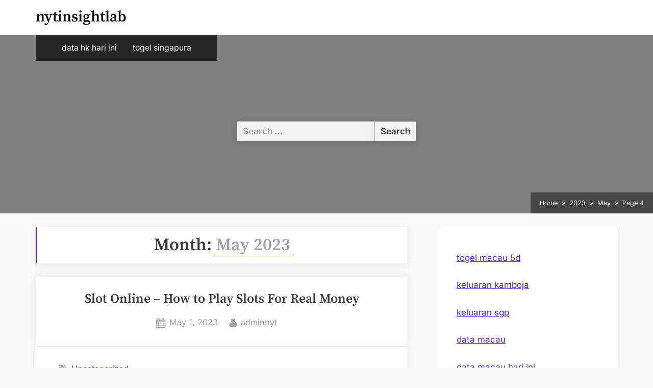

--- FILE ---
content_type: text/html; charset=UTF-8
request_url: https://nytinsightlab.com/index.php/2023/05/page/4/
body_size: 9507
content:
<!DOCTYPE html>
<html lang="en-US">
<head>
	<meta charset="UTF-8">
	<meta name="viewport" content="width=device-width, initial-scale=1.0">
	<link rel="profile" href="https://gmpg.org/xfn/11">
	<meta name='robots' content='noindex, follow' />

	<!-- This site is optimized with the Yoast SEO plugin v26.8 - https://yoast.com/product/yoast-seo-wordpress/ -->
	<title>May 2023 - Page 4 of 4 - nytinsightlab</title>
	<meta property="og:locale" content="en_US" />
	<meta property="og:type" content="website" />
	<meta property="og:title" content="May 2023 - Page 4 of 4 - nytinsightlab" />
	<meta property="og:url" content="https://nytinsightlab.com/index.php/2023/05/" />
	<meta property="og:site_name" content="nytinsightlab" />
	<meta name="twitter:card" content="summary_large_image" />
	<script type="application/ld+json" class="yoast-schema-graph">{"@context":"https://schema.org","@graph":[{"@type":"CollectionPage","@id":"https://nytinsightlab.com/index.php/2023/05/","url":"https://nytinsightlab.com/index.php/2023/05/page/4/","name":"May 2023 - Page 4 of 4 - nytinsightlab","isPartOf":{"@id":"https://nytinsightlab.com/#website"},"breadcrumb":{"@id":"https://nytinsightlab.com/index.php/2023/05/page/4/#breadcrumb"},"inLanguage":"en-US"},{"@type":"BreadcrumbList","@id":"https://nytinsightlab.com/index.php/2023/05/page/4/#breadcrumb","itemListElement":[{"@type":"ListItem","position":1,"name":"Home","item":"https://nytinsightlab.com/"},{"@type":"ListItem","position":2,"name":"Archives for May 2023"}]},{"@type":"WebSite","@id":"https://nytinsightlab.com/#website","url":"https://nytinsightlab.com/","name":"nytinsightlab","description":"","potentialAction":[{"@type":"SearchAction","target":{"@type":"EntryPoint","urlTemplate":"https://nytinsightlab.com/?s={search_term_string}"},"query-input":{"@type":"PropertyValueSpecification","valueRequired":true,"valueName":"search_term_string"}}],"inLanguage":"en-US"}]}</script>
	<!-- / Yoast SEO plugin. -->


<link rel="alternate" type="application/rss+xml" title="nytinsightlab &raquo; Feed" href="https://nytinsightlab.com/index.php/feed/" />
<style id='wp-img-auto-sizes-contain-inline-css'>
img:is([sizes=auto i],[sizes^="auto," i]){contain-intrinsic-size:3000px 1500px}
/*# sourceURL=wp-img-auto-sizes-contain-inline-css */
</style>

<style id='wp-emoji-styles-inline-css'>

	img.wp-smiley, img.emoji {
		display: inline !important;
		border: none !important;
		box-shadow: none !important;
		height: 1em !important;
		width: 1em !important;
		margin: 0 0.07em !important;
		vertical-align: -0.1em !important;
		background: none !important;
		padding: 0 !important;
	}
/*# sourceURL=wp-emoji-styles-inline-css */
</style>
<link rel='stylesheet' id='wp-block-library-css' href='https://nytinsightlab.com/wp-includes/css/dist/block-library/style.min.css?ver=6.9' media='all' />
<style id='global-styles-inline-css'>
:root{--wp--preset--aspect-ratio--square: 1;--wp--preset--aspect-ratio--4-3: 4/3;--wp--preset--aspect-ratio--3-4: 3/4;--wp--preset--aspect-ratio--3-2: 3/2;--wp--preset--aspect-ratio--2-3: 2/3;--wp--preset--aspect-ratio--16-9: 16/9;--wp--preset--aspect-ratio--9-16: 9/16;--wp--preset--color--black: #000000;--wp--preset--color--cyan-bluish-gray: #abb8c3;--wp--preset--color--white: #ffffff;--wp--preset--color--pale-pink: #f78da7;--wp--preset--color--vivid-red: #cf2e2e;--wp--preset--color--luminous-vivid-orange: #ff6900;--wp--preset--color--luminous-vivid-amber: #fcb900;--wp--preset--color--light-green-cyan: #7bdcb5;--wp--preset--color--vivid-green-cyan: #00d084;--wp--preset--color--pale-cyan-blue: #8ed1fc;--wp--preset--color--vivid-cyan-blue: #0693e3;--wp--preset--color--vivid-purple: #9b51e0;--wp--preset--gradient--vivid-cyan-blue-to-vivid-purple: linear-gradient(135deg,rgb(6,147,227) 0%,rgb(155,81,224) 100%);--wp--preset--gradient--light-green-cyan-to-vivid-green-cyan: linear-gradient(135deg,rgb(122,220,180) 0%,rgb(0,208,130) 100%);--wp--preset--gradient--luminous-vivid-amber-to-luminous-vivid-orange: linear-gradient(135deg,rgb(252,185,0) 0%,rgb(255,105,0) 100%);--wp--preset--gradient--luminous-vivid-orange-to-vivid-red: linear-gradient(135deg,rgb(255,105,0) 0%,rgb(207,46,46) 100%);--wp--preset--gradient--very-light-gray-to-cyan-bluish-gray: linear-gradient(135deg,rgb(238,238,238) 0%,rgb(169,184,195) 100%);--wp--preset--gradient--cool-to-warm-spectrum: linear-gradient(135deg,rgb(74,234,220) 0%,rgb(151,120,209) 20%,rgb(207,42,186) 40%,rgb(238,44,130) 60%,rgb(251,105,98) 80%,rgb(254,248,76) 100%);--wp--preset--gradient--blush-light-purple: linear-gradient(135deg,rgb(255,206,236) 0%,rgb(152,150,240) 100%);--wp--preset--gradient--blush-bordeaux: linear-gradient(135deg,rgb(254,205,165) 0%,rgb(254,45,45) 50%,rgb(107,0,62) 100%);--wp--preset--gradient--luminous-dusk: linear-gradient(135deg,rgb(255,203,112) 0%,rgb(199,81,192) 50%,rgb(65,88,208) 100%);--wp--preset--gradient--pale-ocean: linear-gradient(135deg,rgb(255,245,203) 0%,rgb(182,227,212) 50%,rgb(51,167,181) 100%);--wp--preset--gradient--electric-grass: linear-gradient(135deg,rgb(202,248,128) 0%,rgb(113,206,126) 100%);--wp--preset--gradient--midnight: linear-gradient(135deg,rgb(2,3,129) 0%,rgb(40,116,252) 100%);--wp--preset--font-size--small: 13px;--wp--preset--font-size--medium: 20px;--wp--preset--font-size--large: 36px;--wp--preset--font-size--x-large: 42px;--wp--preset--spacing--20: 0.44rem;--wp--preset--spacing--30: 0.67rem;--wp--preset--spacing--40: 1rem;--wp--preset--spacing--50: 1.5rem;--wp--preset--spacing--60: 2.25rem;--wp--preset--spacing--70: 3.38rem;--wp--preset--spacing--80: 5.06rem;--wp--preset--shadow--natural: 6px 6px 9px rgba(0, 0, 0, 0.2);--wp--preset--shadow--deep: 12px 12px 50px rgba(0, 0, 0, 0.4);--wp--preset--shadow--sharp: 6px 6px 0px rgba(0, 0, 0, 0.2);--wp--preset--shadow--outlined: 6px 6px 0px -3px rgb(255, 255, 255), 6px 6px rgb(0, 0, 0);--wp--preset--shadow--crisp: 6px 6px 0px rgb(0, 0, 0);}:where(.is-layout-flex){gap: 0.5em;}:where(.is-layout-grid){gap: 0.5em;}body .is-layout-flex{display: flex;}.is-layout-flex{flex-wrap: wrap;align-items: center;}.is-layout-flex > :is(*, div){margin: 0;}body .is-layout-grid{display: grid;}.is-layout-grid > :is(*, div){margin: 0;}:where(.wp-block-columns.is-layout-flex){gap: 2em;}:where(.wp-block-columns.is-layout-grid){gap: 2em;}:where(.wp-block-post-template.is-layout-flex){gap: 1.25em;}:where(.wp-block-post-template.is-layout-grid){gap: 1.25em;}.has-black-color{color: var(--wp--preset--color--black) !important;}.has-cyan-bluish-gray-color{color: var(--wp--preset--color--cyan-bluish-gray) !important;}.has-white-color{color: var(--wp--preset--color--white) !important;}.has-pale-pink-color{color: var(--wp--preset--color--pale-pink) !important;}.has-vivid-red-color{color: var(--wp--preset--color--vivid-red) !important;}.has-luminous-vivid-orange-color{color: var(--wp--preset--color--luminous-vivid-orange) !important;}.has-luminous-vivid-amber-color{color: var(--wp--preset--color--luminous-vivid-amber) !important;}.has-light-green-cyan-color{color: var(--wp--preset--color--light-green-cyan) !important;}.has-vivid-green-cyan-color{color: var(--wp--preset--color--vivid-green-cyan) !important;}.has-pale-cyan-blue-color{color: var(--wp--preset--color--pale-cyan-blue) !important;}.has-vivid-cyan-blue-color{color: var(--wp--preset--color--vivid-cyan-blue) !important;}.has-vivid-purple-color{color: var(--wp--preset--color--vivid-purple) !important;}.has-black-background-color{background-color: var(--wp--preset--color--black) !important;}.has-cyan-bluish-gray-background-color{background-color: var(--wp--preset--color--cyan-bluish-gray) !important;}.has-white-background-color{background-color: var(--wp--preset--color--white) !important;}.has-pale-pink-background-color{background-color: var(--wp--preset--color--pale-pink) !important;}.has-vivid-red-background-color{background-color: var(--wp--preset--color--vivid-red) !important;}.has-luminous-vivid-orange-background-color{background-color: var(--wp--preset--color--luminous-vivid-orange) !important;}.has-luminous-vivid-amber-background-color{background-color: var(--wp--preset--color--luminous-vivid-amber) !important;}.has-light-green-cyan-background-color{background-color: var(--wp--preset--color--light-green-cyan) !important;}.has-vivid-green-cyan-background-color{background-color: var(--wp--preset--color--vivid-green-cyan) !important;}.has-pale-cyan-blue-background-color{background-color: var(--wp--preset--color--pale-cyan-blue) !important;}.has-vivid-cyan-blue-background-color{background-color: var(--wp--preset--color--vivid-cyan-blue) !important;}.has-vivid-purple-background-color{background-color: var(--wp--preset--color--vivid-purple) !important;}.has-black-border-color{border-color: var(--wp--preset--color--black) !important;}.has-cyan-bluish-gray-border-color{border-color: var(--wp--preset--color--cyan-bluish-gray) !important;}.has-white-border-color{border-color: var(--wp--preset--color--white) !important;}.has-pale-pink-border-color{border-color: var(--wp--preset--color--pale-pink) !important;}.has-vivid-red-border-color{border-color: var(--wp--preset--color--vivid-red) !important;}.has-luminous-vivid-orange-border-color{border-color: var(--wp--preset--color--luminous-vivid-orange) !important;}.has-luminous-vivid-amber-border-color{border-color: var(--wp--preset--color--luminous-vivid-amber) !important;}.has-light-green-cyan-border-color{border-color: var(--wp--preset--color--light-green-cyan) !important;}.has-vivid-green-cyan-border-color{border-color: var(--wp--preset--color--vivid-green-cyan) !important;}.has-pale-cyan-blue-border-color{border-color: var(--wp--preset--color--pale-cyan-blue) !important;}.has-vivid-cyan-blue-border-color{border-color: var(--wp--preset--color--vivid-cyan-blue) !important;}.has-vivid-purple-border-color{border-color: var(--wp--preset--color--vivid-purple) !important;}.has-vivid-cyan-blue-to-vivid-purple-gradient-background{background: var(--wp--preset--gradient--vivid-cyan-blue-to-vivid-purple) !important;}.has-light-green-cyan-to-vivid-green-cyan-gradient-background{background: var(--wp--preset--gradient--light-green-cyan-to-vivid-green-cyan) !important;}.has-luminous-vivid-amber-to-luminous-vivid-orange-gradient-background{background: var(--wp--preset--gradient--luminous-vivid-amber-to-luminous-vivid-orange) !important;}.has-luminous-vivid-orange-to-vivid-red-gradient-background{background: var(--wp--preset--gradient--luminous-vivid-orange-to-vivid-red) !important;}.has-very-light-gray-to-cyan-bluish-gray-gradient-background{background: var(--wp--preset--gradient--very-light-gray-to-cyan-bluish-gray) !important;}.has-cool-to-warm-spectrum-gradient-background{background: var(--wp--preset--gradient--cool-to-warm-spectrum) !important;}.has-blush-light-purple-gradient-background{background: var(--wp--preset--gradient--blush-light-purple) !important;}.has-blush-bordeaux-gradient-background{background: var(--wp--preset--gradient--blush-bordeaux) !important;}.has-luminous-dusk-gradient-background{background: var(--wp--preset--gradient--luminous-dusk) !important;}.has-pale-ocean-gradient-background{background: var(--wp--preset--gradient--pale-ocean) !important;}.has-electric-grass-gradient-background{background: var(--wp--preset--gradient--electric-grass) !important;}.has-midnight-gradient-background{background: var(--wp--preset--gradient--midnight) !important;}.has-small-font-size{font-size: var(--wp--preset--font-size--small) !important;}.has-medium-font-size{font-size: var(--wp--preset--font-size--medium) !important;}.has-large-font-size{font-size: var(--wp--preset--font-size--large) !important;}.has-x-large-font-size{font-size: var(--wp--preset--font-size--x-large) !important;}
/*# sourceURL=global-styles-inline-css */
</style>

<style id='classic-theme-styles-inline-css'>
/*! This file is auto-generated */
.wp-block-button__link{color:#fff;background-color:#32373c;border-radius:9999px;box-shadow:none;text-decoration:none;padding:calc(.667em + 2px) calc(1.333em + 2px);font-size:1.125em}.wp-block-file__button{background:#32373c;color:#fff;text-decoration:none}
/*# sourceURL=/wp-includes/css/classic-themes.min.css */
</style>
<link rel='stylesheet' id='oceanly-fonts-css' href='https://nytinsightlab.com/wp-content/fonts/7767ad0e565096187b1993c60267c9c3.css' media='all' />
<link rel='stylesheet' id='oceanly-style-css' href='https://nytinsightlab.com/wp-content/themes/oceanly/style.min.css?ver=1.8.3' media='all' />
<style id='oceanly-style-inline-css'>
.site-hero-header{background-color:#808080;}
/*# sourceURL=oceanly-style-inline-css */
</style>
<link rel='stylesheet' id='oceanly-news-style-css' href='https://nytinsightlab.com/wp-content/themes/oceanly-news/style.min.css?ver=1.3.1' media='all' />
<link rel="https://api.w.org/" href="https://nytinsightlab.com/index.php/wp-json/" /><link rel="EditURI" type="application/rsd+xml" title="RSD" href="https://nytinsightlab.com/xmlrpc.php?rsd" />
<meta name="generator" content="WordPress 6.9" />
</head>
<body data-rsssl=1 class="archive date paged wp-embed-responsive paged-4 date-paged-4 wp-theme-oceanly wp-child-theme-oceanly-news hfeed post-thumbnail-hover-effect">

<div id="page" class="site">
	<a class="skip-link screen-reader-text" href="#content">Skip to content</a>

	<header id="masthead" class="site-header">
		
<div class="site-header-branding">
	<div class="site-branding-wrap c-wrap">

		<div class="site-branding site-branding--sm-center site-branding--md-left site-branding--sm-logo-top site-branding--md-logo-left site-branding--sm-logo-size-xs site-branding--md-logo-size-xs site-branding--lg-logo-size-md">
						<div class="site-title-desc-wrap">
										<p class="site-title site-title--sm-size-md site-title--md-size-lg"><a href="https://nytinsightlab.com/" rel="home">nytinsightlab</a></p>
											<p class="site-description site-desc--sm-size-md site-desc--md-size-md"></p>
								</div><!-- .site-title-desc-wrap -->
						</div><!-- .site-branding -->

	</div><!-- .site-branding-wrap -->
</div><!-- .site-header-branding -->
<div class="site-hero-header site-hero-header--sm-h-200 site-hero-header--md-h-250 site-hero-header--lg-h-300 site-hero-header--xl-h-350 site-hero-header--breadcrumbs-right">
	
<div class="site-navigation-wrap c-wrap">

	<nav id="site-navigation" class="main-navigation main-navigation--sm-center main-navigation--md-left submenu--md-open-right submenu--lg-open-right" aria-label="Primary Menu">
		<button class="menu-toggle" aria-controls="primary-menu" aria-expanded="false" aria-label="Toggle Primary Menu">
			<svg class="svg-icon" width="24" height="24" aria-hidden="true" role="img" focusable="false" viewBox="0.0 0 1536.0 2048" xmlns="http://www.w3.org/2000/svg"><path d="M1536,1472v128c0,17.333-6.333,32.333-19,45s-27.667,19-45,19H64c-17.333,0-32.333-6.333-45-19s-19-27.667-19-45v-128  c0-17.333,6.333-32.333,19-45s27.667-19,45-19h1408c17.333,0,32.333,6.333,45,19S1536,1454.667,1536,1472z M1536,960v128  c0,17.333-6.333,32.333-19,45s-27.667,19-45,19H64c-17.333,0-32.333-6.333-45-19s-19-27.667-19-45V960c0-17.333,6.333-32.333,19-45  s27.667-19,45-19h1408c17.333,0,32.333,6.333,45,19S1536,942.667,1536,960z M1536,448v128c0,17.333-6.333,32.333-19,45  s-27.667,19-45,19H64c-17.333,0-32.333-6.333-45-19S0,593.333,0,576V448c0-17.333,6.333-32.333,19-45s27.667-19,45-19h1408  c17.333,0,32.333,6.333,45,19S1536,430.667,1536,448z"></path></svg><svg class="svg-icon" width="24" height="24" aria-hidden="true" role="img" focusable="false" viewBox="110.0 0 1188.0 2048" xmlns="http://www.w3.org/2000/svg"><path d="M1298,1450c0,26.667-9.333,49.333-28,68l-136,136c-18.667,18.667-41.333,28-68,28s-49.333-9.333-68-28l-294-294l-294,294  c-18.667,18.667-41.333,28-68,28s-49.333-9.333-68-28l-136-136c-18.667-18.667-28-41.333-28-68s9.333-49.333,28-68l294-294L138,794  c-18.667-18.667-28-41.333-28-68s9.333-49.333,28-68l136-136c18.667-18.667,41.333-28,68-28s49.333,9.333,68,28l294,294l294-294  c18.667-18.667,41.333-28,68-28s49.333,9.333,68,28l136,136c18.667,18.667,28,41.333,28,68s-9.333,49.333-28,68l-294,294l294,294  C1288.667,1400.667,1298,1423.333,1298,1450z"></path></svg>		</button>
		<div class="menu-ads-container"><ul id="primary-menu" class="menu"><li id="menu-item-1984" class="menu-item menu-item-type-custom menu-item-object-custom menu-item-1984"><a href="https://www.nsbeuw.com/">data hk hari ini</a></li>
<li id="menu-item-1985" class="menu-item menu-item-type-custom menu-item-object-custom menu-item-1985"><a href="https://www.olivesontap.com/">togel singapura</a></li>
</ul></div>	</nav><!-- #site-navigation -->

</div><!-- .site-navigation-wrap -->

<div class="header-search-form-wrap c-wrap">

	<div class="header-search-form">
		<form role="search" method="get" class="search-form" action="https://nytinsightlab.com/">
				<label>
					<span class="screen-reader-text">Search for:</span>
					<input type="search" class="search-field" placeholder="Search &hellip;" value="" name="s" />
				</label>
				<input type="submit" class="search-submit" value="Search" />
			</form>	</div><!-- .header-search-form -->

</div><!-- .header-search-form-wrap -->
<nav class="breadcrumb-trail breadcrumbs" aria-label="Breadcrumbs" itemprop="breadcrumb"><ul class="trail-items" itemscope itemtype="http://schema.org/BreadcrumbList"><meta name="numberOfItems" content="4" /><meta name="itemListOrder" content="Ascending" /><li itemprop="itemListElement" itemscope itemtype="http://schema.org/ListItem" class="trail-item"><a href="https://nytinsightlab.com/" rel="home" itemprop="item"><span itemprop="name">Home</span></a><meta itemprop="position" content="1" /></li><li itemprop="itemListElement" itemscope itemtype="http://schema.org/ListItem" class="trail-item"><a href="https://nytinsightlab.com/index.php/2023/" itemprop="item"><span itemprop="name">2023</span></a><meta itemprop="position" content="2" /></li><li itemprop="itemListElement" itemscope itemtype="http://schema.org/ListItem" class="trail-item"><a href="https://nytinsightlab.com/index.php/2023/05/" itemprop="item"><span itemprop="name">May</span></a><meta itemprop="position" content="3" /></li><li class="trail-item trail-end"><span>Page 4</span></li></ul></nav></div><!-- .site-hero-header -->
	</header><!-- #masthead -->

	<div id="content" class="site-content">

	<div class="content-sidebar-wrap c-wrap">
		<main id="primary" class="site-main">

					<header class="page-header">
				<h1 class="page-title archive-title">Month: <span>May 2023</span></h1>			</header><!-- .page-header -->
			
<article id="post-361" class="archive-content-wrap post-361 post type-post status-publish format-standard hentry category-uncategorized">
	<div class="header-thumbnail-wrap">
		
<header class="entry-header">
	<h2 class="entry-title"><a href="https://nytinsightlab.com/index.php/2023/05/01/slot-online-how-to-play-slots-for-real-money/" rel="bookmark">Slot Online &#8211; How to Play Slots For Real Money</a></h2>		<div class="entry-meta">
					<span class="posted-on">
			<svg class="svg-icon" width="24" height="24" aria-hidden="true" role="img" focusable="false" viewBox="0 0 1792 1792" xmlns="http://www.w3.org/2000/svg"><path d="M192 1664h288v-288h-288v288zm352 0h320v-288h-320v288zm-352-352h288v-320h-288v320zm352 0h320v-320h-320v320zm-352-384h288v-288h-288v288zm736 736h320v-288h-320v288zm-384-736h320v-288h-320v288zm768 736h288v-288h-288v288zm-384-352h320v-320h-320v320zm-352-864v-288q0-13-9.5-22.5t-22.5-9.5h-64q-13 0-22.5 9.5t-9.5 22.5v288q0 13 9.5 22.5t22.5 9.5h64q13 0 22.5-9.5t9.5-22.5zm736 864h288v-320h-288v320zm-384-384h320v-288h-320v288zm384 0h288v-288h-288v288zm32-480v-288q0-13-9.5-22.5t-22.5-9.5h-64q-13 0-22.5 9.5t-9.5 22.5v288q0 13 9.5 22.5t22.5 9.5h64q13 0 22.5-9.5t9.5-22.5zm384-64v1280q0 52-38 90t-90 38h-1408q-52 0-90-38t-38-90v-1280q0-52 38-90t90-38h128v-96q0-66 47-113t113-47h64q66 0 113 47t47 113v96h384v-96q0-66 47-113t113-47h64q66 0 113 47t47 113v96h128q52 0 90 38t38 90z"></path></svg>			<a href="https://nytinsightlab.com/index.php/2023/05/01/slot-online-how-to-play-slots-for-real-money/" rel="bookmark">
				<span class="screen-reader-text">Posted on </span><time class="entry-date published" datetime="2023-05-01T09:24:08+00:00">May 1, 2023</time><time class="updated" datetime="2023-05-01T09:24:09+00:00">May 1, 2023</time>			</a>
		</span>
				<span class="posted-by byline">
			<svg class="svg-icon" width="24" height="24" aria-hidden="true" role="img" focusable="false" viewBox="0.0 0 1408.0 2048" xmlns="http://www.w3.org/2000/svg"><path d="M1408,1533c0,80-24.333,143.167-73,189.5s-113.333,69.5-194,69.5H267c-80.667,0-145.333-23.167-194-69.5S0,1613,0,1533  c0-35.333,1.167-69.833,3.5-103.5s7-70,14-109S33.333,1245.333,44,1212s25-65.833,43-97.5s38.667-58.667,62-81  c23.333-22.333,51.833-40.167,85.5-53.5s70.833-20,111.5-20c6,0,20,7.167,42,21.5s46.833,30.333,74.5,48  c27.667,17.667,63.667,33.667,108,48S659.333,1099,704,1099s89.167-7.167,133.5-21.5s80.333-30.333,108-48  c27.667-17.667,52.5-33.667,74.5-48s36-21.5,42-21.5c40.667,0,77.833,6.667,111.5,20s62.167,31.167,85.5,53.5  c23.333,22.333,44,49.333,62,81s32.333,64.167,43,97.5s19.5,69.5,26.5,108.5s11.667,75.333,14,109S1408,1497.667,1408,1533z   M1088,640c0,106-37.5,196.5-112.5,271.5S810,1024,704,1024s-196.5-37.5-271.5-112.5S320,746,320,640s37.5-196.5,112.5-271.5  S598,256,704,256s196.5,37.5,271.5,112.5S1088,534,1088,640z"></path></svg>			<a href="https://nytinsightlab.com/index.php/author/adminnyt/">
				<span class="screen-reader-text">By </span>adminnyt			</a>
		</span>
				</div><!-- .entry-meta -->
		</header><!-- .entry-header -->
	</div>

	<div class="content-wrap">
					<span class="cat-links">
				<svg class="svg-icon" width="24" height="24" aria-hidden="true" role="img" focusable="false" viewBox="0 0 1792 1792" xmlns="http://www.w3.org/2000/svg"><path d="M384 448q0-53-37.5-90.5t-90.5-37.5-90.5 37.5-37.5 90.5 37.5 90.5 90.5 37.5 90.5-37.5 37.5-90.5zm1067 576q0 53-37 90l-491 492q-39 37-91 37-53 0-90-37l-715-716q-38-37-64.5-101t-26.5-117v-416q0-52 38-90t90-38h416q53 0 117 26.5t102 64.5l715 714q37 39 37 91zm384 0q0 53-37 90l-491 492q-39 37-91 37-36 0-59-14t-53-45l470-470q37-37 37-90 0-52-37-91l-715-714q-38-38-102-64.5t-117-26.5h224q53 0 117 26.5t102 64.5l715 714q37 39 37 91z"></path></svg><a href="https://nytinsightlab.com/index.php/category/uncategorized/" rel="category tag">Uncategorized</a>			</span>
			
	<div class="entry-summary">
		<p>Slot Online is a popular casino game that lets you play slots for real money from your computer or mobile phone. These games are fun, easy to play and offer big payouts. However, it is important to know the rules of the game before you start playing. Whether you&#8217;re looking for a classic, branded or &#8230; <a href="https://nytinsightlab.com/index.php/2023/05/01/slot-online-how-to-play-slots-for-real-money/" class="more-link">Read More<span class="screen-reader-text"> &#8220;Slot Online &#8211; How to Play Slots For Real Money&#8221;</span> &raquo;</a></p>
	</div><!-- .entry-summary -->
	</div><!-- .content-wrap -->
</article><!-- #post-361 -->

<article id="post-359" class="archive-content-wrap post-359 post type-post status-publish format-standard hentry category-uncategorized">
	<div class="header-thumbnail-wrap">
		
<header class="entry-header">
	<h2 class="entry-title"><a href="https://nytinsightlab.com/index.php/2023/05/01/what-is-a-casino-14/" rel="bookmark">What is a Casino?</a></h2>		<div class="entry-meta">
					<span class="posted-on">
			<svg class="svg-icon" width="24" height="24" aria-hidden="true" role="img" focusable="false" viewBox="0 0 1792 1792" xmlns="http://www.w3.org/2000/svg"><path d="M192 1664h288v-288h-288v288zm352 0h320v-288h-320v288zm-352-352h288v-320h-288v320zm352 0h320v-320h-320v320zm-352-384h288v-288h-288v288zm736 736h320v-288h-320v288zm-384-736h320v-288h-320v288zm768 736h288v-288h-288v288zm-384-352h320v-320h-320v320zm-352-864v-288q0-13-9.5-22.5t-22.5-9.5h-64q-13 0-22.5 9.5t-9.5 22.5v288q0 13 9.5 22.5t22.5 9.5h64q13 0 22.5-9.5t9.5-22.5zm736 864h288v-320h-288v320zm-384-384h320v-288h-320v288zm384 0h288v-288h-288v288zm32-480v-288q0-13-9.5-22.5t-22.5-9.5h-64q-13 0-22.5 9.5t-9.5 22.5v288q0 13 9.5 22.5t22.5 9.5h64q13 0 22.5-9.5t9.5-22.5zm384-64v1280q0 52-38 90t-90 38h-1408q-52 0-90-38t-38-90v-1280q0-52 38-90t90-38h128v-96q0-66 47-113t113-47h64q66 0 113 47t47 113v96h384v-96q0-66 47-113t113-47h64q66 0 113 47t47 113v96h128q52 0 90 38t38 90z"></path></svg>			<a href="https://nytinsightlab.com/index.php/2023/05/01/what-is-a-casino-14/" rel="bookmark">
				<span class="screen-reader-text">Posted on </span><time class="entry-date published" datetime="2023-05-01T03:27:18+00:00">May 1, 2023</time><time class="updated" datetime="2023-05-01T03:27:19+00:00">May 1, 2023</time>			</a>
		</span>
				<span class="posted-by byline">
			<svg class="svg-icon" width="24" height="24" aria-hidden="true" role="img" focusable="false" viewBox="0.0 0 1408.0 2048" xmlns="http://www.w3.org/2000/svg"><path d="M1408,1533c0,80-24.333,143.167-73,189.5s-113.333,69.5-194,69.5H267c-80.667,0-145.333-23.167-194-69.5S0,1613,0,1533  c0-35.333,1.167-69.833,3.5-103.5s7-70,14-109S33.333,1245.333,44,1212s25-65.833,43-97.5s38.667-58.667,62-81  c23.333-22.333,51.833-40.167,85.5-53.5s70.833-20,111.5-20c6,0,20,7.167,42,21.5s46.833,30.333,74.5,48  c27.667,17.667,63.667,33.667,108,48S659.333,1099,704,1099s89.167-7.167,133.5-21.5s80.333-30.333,108-48  c27.667-17.667,52.5-33.667,74.5-48s36-21.5,42-21.5c40.667,0,77.833,6.667,111.5,20s62.167,31.167,85.5,53.5  c23.333,22.333,44,49.333,62,81s32.333,64.167,43,97.5s19.5,69.5,26.5,108.5s11.667,75.333,14,109S1408,1497.667,1408,1533z   M1088,640c0,106-37.5,196.5-112.5,271.5S810,1024,704,1024s-196.5-37.5-271.5-112.5S320,746,320,640s37.5-196.5,112.5-271.5  S598,256,704,256s196.5,37.5,271.5,112.5S1088,534,1088,640z"></path></svg>			<a href="https://nytinsightlab.com/index.php/author/adminnyt/">
				<span class="screen-reader-text">By </span>adminnyt			</a>
		</span>
				</div><!-- .entry-meta -->
		</header><!-- .entry-header -->
	</div>

	<div class="content-wrap">
					<span class="cat-links">
				<svg class="svg-icon" width="24" height="24" aria-hidden="true" role="img" focusable="false" viewBox="0 0 1792 1792" xmlns="http://www.w3.org/2000/svg"><path d="M384 448q0-53-37.5-90.5t-90.5-37.5-90.5 37.5-37.5 90.5 37.5 90.5 90.5 37.5 90.5-37.5 37.5-90.5zm1067 576q0 53-37 90l-491 492q-39 37-91 37-53 0-90-37l-715-716q-38-37-64.5-101t-26.5-117v-416q0-52 38-90t90-38h416q53 0 117 26.5t102 64.5l715 714q37 39 37 91zm384 0q0 53-37 90l-491 492q-39 37-91 37-36 0-59-14t-53-45l470-470q37-37 37-90 0-52-37-91l-715-714q-38-38-102-64.5t-117-26.5h224q53 0 117 26.5t102 64.5l715 714q37 39 37 91z"></path></svg><a href="https://nytinsightlab.com/index.php/category/uncategorized/" rel="category tag">Uncategorized</a>			</span>
			
	<div class="entry-summary">
		<p>A Casino is a place where you can gamble on games of chance and skill. These games usually have mathematically determined odds that give the house a certain advantage over the players. Casinos are an integral part of the gaming industry which generates billions of dollars globally. They are also a vital source of income &#8230; <a href="https://nytinsightlab.com/index.php/2023/05/01/what-is-a-casino-14/" class="more-link">Read More<span class="screen-reader-text"> &#8220;What is a Casino?&#8221;</span> &raquo;</a></p>
	</div><!-- .entry-summary -->
	</div><!-- .content-wrap -->
</article><!-- #post-359 -->

	<nav class="navigation pagination" aria-label="Posts pagination">
		<h2 class="screen-reader-text">Posts pagination</h2>
		<div class="nav-links"><a class="prev page-numbers" href="https://nytinsightlab.com/index.php/2023/05/page/3/">Previous</a>
<a class="page-numbers" href="https://nytinsightlab.com/index.php/2023/05/">1</a>
<span class="page-numbers dots">&hellip;</span>
<a class="page-numbers" href="https://nytinsightlab.com/index.php/2023/05/page/3/">3</a>
<span aria-current="page" class="page-numbers current">4</span></div>
	</nav>
		</main><!-- #primary -->

		
<aside id="secondary" class="widget-area c-sidebar" aria-label="Sidebar">
	<section id="text-2" class="widget widget_text">			<div class="textwidget"><p><a href="https://lpse.hipmiacehutara.org/"><span data-sheets-root="1">togel macau 5d</span></a></p>
<p><a href="https://dahlialisboa.com/"><span data-sheets-root="1">keluaran kamboja</span></a></p>
<p><a href="https://o-kusushiclt.com/"><span data-sheets-root="1">keluaran sgp</span></a></p>
<p><a href="https://americanrestaurantseguin.com/"><span data-sheets-root="1">data macau</span></a></p>
<p><span data-sheets-root="1"><a href="https://wingskenya.com/">data macau hari ini</a></span></p>
<p><a href="https://bridgersfarmltd.com/"><span data-sheets-root="1">data macau hari ini</span></a></p>
<p><span data-sheets-root="1"><a href="https://www.bigmamaskitchenatx.com/">togel macau hari ini</a></span></p>
<p><a href="https://forum.srpskijezickiatelje.com/"><span data-sheets-root="1">toto macau</span></a></p>
<p><a href="https://bellordandbrown.com/"><span data-sheets-root="1">togel macau</span></a></p>
<p><a href="https://demarioclassiccatering.com/garner-demario-s-classic-catering-happy-hours-specials/"><span data-sheets-root="1">pengeluaran macau hari ini</span></a></p>
<p><a href="https://www.registrasi.pitpogi-ntt2024.com/"><span data-sheets-root="1">keluaran macau hari ini</span></a></p>
<p><a href="https://schoolslearningalliance.org/contact/"><span data-sheets-root="1">toto macau hari ini</span></a></p>
<p><a href="https://www.arquidiocesedesaoluis.org/"><span data-sheets-root="1">pengeluaran sdy</span></a></p>
<p><a href="https://greatlakescsmi.org/ontario/"><span data-sheets-root="1">live draw macau hari ini</span></a></p>
<p>&nbsp;</p>
</div>
		</section></aside><!-- #secondary -->

	</div><!-- .content-sidebar-wrap -->

	</div><!-- #content -->

	<footer id="colophon" class="site-footer">
		
<div class="site-footer-navigation">

	<div class="footer-navigation-wrap c-wrap">
		<nav id="footer-navigation" class="footer-navigation" aria-label="Footer Links">
		<div class="menu-ads-container"><ul id="footer-menu" class="menu"><li class="menu-item menu-item-type-custom menu-item-object-custom menu-item-1984"><a href="https://www.nsbeuw.com/">data hk hari ini</a></li>
<li class="menu-item menu-item-type-custom menu-item-object-custom menu-item-1985"><a href="https://www.olivesontap.com/">togel singapura</a></li>
</ul></div>		</nav><!-- #footer-navigation -->
	</div><!-- .footer-navigation-wrap -->

</div><!-- .site-footer-navigation -->

<div class="footer-bottom-area">

	<div class="footer-bottom-area-wrap c-wrap">
		
<nav id="social-navigation" class="social-navigation" aria-label="Social Links">
	<div class="menu-ads-container"><ul id="social-menu" class="menu"><li class="menu-item menu-item-type-custom menu-item-object-custom menu-item-1984"><a href="https://www.nsbeuw.com/"><span class="screen-reader-text">data hk hari ini</span><svg class="svg-icon" width="24" height="24" aria-hidden="true" role="img" focusable="false" viewBox="0 -100 1792 1842" xmlns="http://www.w3.org/2000/svg"><path d="M1520 1216q0-40-28-68l-208-208q-28-28-68-28-42 0-72 32 3 3 19 18.5t21.5 21.5 15 19 13 25.5 3.5 27.5q0 40-28 68t-68 28q-15 0-27.5-3.5t-25.5-13-19-15-21.5-21.5-18.5-19q-33 31-33 73 0 40 28 68l206 207q27 27 68 27 40 0 68-26l147-146q28-28 28-67zm-703-705q0-40-28-68l-206-207q-28-28-68-28-39 0-68 27l-147 146q-28 28-28 67 0 40 28 68l208 208q27 27 68 27 42 0 72-31-3-3-19-18.5t-21.5-21.5-15-19-13-25.5-3.5-27.5q0-40 28-68t68-28q15 0 27.5 3.5t25.5 13 19 15 21.5 21.5 18.5 19q33-31 33-73zm895 705q0 120-85 203l-147 146q-83 83-203 83-121 0-204-85l-206-207q-83-83-83-203 0-123 88-209l-88-88q-86 88-208 88-120 0-204-84l-208-208q-84-84-84-204t85-203l147-146q83-83 203-83 121 0 204 85l206 207q83 83 83 203 0 123-88 209l88 88q86-88 208-88 120 0 204 84l208 208q84 84 84 204z"/></svg></a></li>
<li class="menu-item menu-item-type-custom menu-item-object-custom menu-item-1985"><a href="https://www.olivesontap.com/"><span class="screen-reader-text">togel singapura</span><svg class="svg-icon" width="24" height="24" aria-hidden="true" role="img" focusable="false" viewBox="0 -100 1792 1842" xmlns="http://www.w3.org/2000/svg"><path d="M1520 1216q0-40-28-68l-208-208q-28-28-68-28-42 0-72 32 3 3 19 18.5t21.5 21.5 15 19 13 25.5 3.5 27.5q0 40-28 68t-68 28q-15 0-27.5-3.5t-25.5-13-19-15-21.5-21.5-18.5-19q-33 31-33 73 0 40 28 68l206 207q27 27 68 27 40 0 68-26l147-146q28-28 28-67zm-703-705q0-40-28-68l-206-207q-28-28-68-28-39 0-68 27l-147 146q-28 28-28 67 0 40 28 68l208 208q27 27 68 27 42 0 72-31-3-3-19-18.5t-21.5-21.5-15-19-13-25.5-3.5-27.5q0-40 28-68t68-28q15 0 27.5 3.5t25.5 13 19 15 21.5 21.5 18.5 19q33-31 33-73zm895 705q0 120-85 203l-147 146q-83 83-203 83-121 0-204-85l-206-207q-83-83-83-203 0-123 88-209l-88-88q-86 88-208 88-120 0-204-84l-208-208q-84-84-84-204t85-203l147-146q83-83 203-83 121 0 204 85l206 207q83 83 83 203 0 123-88 209l88 88q86-88 208-88 120 0 204 84l208 208q84 84 84 204z"/></svg></a></li>
</ul></div></nav>

<div class="footer-copyright">

		<p class="copyright-text">
		Copyright &copy; 2026 nytinsightlab.	</p><!-- .copyright-text -->
	
	<p class="oceanly-credit">
		Theme: Oceanly News by <a href="https://scriptstown.com/" itemprop="url">ScriptsTown</a>	</p><!-- .oceanly-credit -->

</div><!-- .footer-copyright -->
	</div><!-- .footer-bottom-area-wrap -->

</div><!-- .footer-bottom-area -->
	</footer>

		<a href="#" class="back-to-top" aria-label="Back to top"></a>
	</div><!-- #page -->

<script type="speculationrules">
{"prefetch":[{"source":"document","where":{"and":[{"href_matches":"/*"},{"not":{"href_matches":["/wp-*.php","/wp-admin/*","/wp-content/uploads/*","/wp-content/*","/wp-content/plugins/*","/wp-content/themes/oceanly-news/*","/wp-content/themes/oceanly/*","/*\\?(.+)"]}},{"not":{"selector_matches":"a[rel~=\"nofollow\"]"}},{"not":{"selector_matches":".no-prefetch, .no-prefetch a"}}]},"eagerness":"conservative"}]}
</script>
<script src="https://nytinsightlab.com/wp-content/themes/oceanly/js/script.min.js?ver=1.8.3" id="oceanly-script-js"></script>
<script src="https://nytinsightlab.com/wp-content/themes/oceanly/js/ResizeObserver.min.js?ver=1.5.1" id="resize-observer-polyfill-js"></script>
<script src="https://nytinsightlab.com/wp-content/themes/oceanly/js/sticky-sidebar.min.js?ver=1.1.1" id="sticky-sidebar-js"></script>
<script id="sticky-sidebar-js-after">
try{new StickySidebar(".site-content > .content-sidebar-wrap > .c-sidebar",{topSpacing:100,bottomSpacing:0,containerSelector:".site-content > .content-sidebar-wrap",minWidth:1023});}catch(e){}
//# sourceURL=sticky-sidebar-js-after
</script>
<script id="wp-emoji-settings" type="application/json">
{"baseUrl":"https://s.w.org/images/core/emoji/17.0.2/72x72/","ext":".png","svgUrl":"https://s.w.org/images/core/emoji/17.0.2/svg/","svgExt":".svg","source":{"concatemoji":"https://nytinsightlab.com/wp-includes/js/wp-emoji-release.min.js?ver=6.9"}}
</script>
<script type="module">
/*! This file is auto-generated */
const a=JSON.parse(document.getElementById("wp-emoji-settings").textContent),o=(window._wpemojiSettings=a,"wpEmojiSettingsSupports"),s=["flag","emoji"];function i(e){try{var t={supportTests:e,timestamp:(new Date).valueOf()};sessionStorage.setItem(o,JSON.stringify(t))}catch(e){}}function c(e,t,n){e.clearRect(0,0,e.canvas.width,e.canvas.height),e.fillText(t,0,0);t=new Uint32Array(e.getImageData(0,0,e.canvas.width,e.canvas.height).data);e.clearRect(0,0,e.canvas.width,e.canvas.height),e.fillText(n,0,0);const a=new Uint32Array(e.getImageData(0,0,e.canvas.width,e.canvas.height).data);return t.every((e,t)=>e===a[t])}function p(e,t){e.clearRect(0,0,e.canvas.width,e.canvas.height),e.fillText(t,0,0);var n=e.getImageData(16,16,1,1);for(let e=0;e<n.data.length;e++)if(0!==n.data[e])return!1;return!0}function u(e,t,n,a){switch(t){case"flag":return n(e,"\ud83c\udff3\ufe0f\u200d\u26a7\ufe0f","\ud83c\udff3\ufe0f\u200b\u26a7\ufe0f")?!1:!n(e,"\ud83c\udde8\ud83c\uddf6","\ud83c\udde8\u200b\ud83c\uddf6")&&!n(e,"\ud83c\udff4\udb40\udc67\udb40\udc62\udb40\udc65\udb40\udc6e\udb40\udc67\udb40\udc7f","\ud83c\udff4\u200b\udb40\udc67\u200b\udb40\udc62\u200b\udb40\udc65\u200b\udb40\udc6e\u200b\udb40\udc67\u200b\udb40\udc7f");case"emoji":return!a(e,"\ud83e\u1fac8")}return!1}function f(e,t,n,a){let r;const o=(r="undefined"!=typeof WorkerGlobalScope&&self instanceof WorkerGlobalScope?new OffscreenCanvas(300,150):document.createElement("canvas")).getContext("2d",{willReadFrequently:!0}),s=(o.textBaseline="top",o.font="600 32px Arial",{});return e.forEach(e=>{s[e]=t(o,e,n,a)}),s}function r(e){var t=document.createElement("script");t.src=e,t.defer=!0,document.head.appendChild(t)}a.supports={everything:!0,everythingExceptFlag:!0},new Promise(t=>{let n=function(){try{var e=JSON.parse(sessionStorage.getItem(o));if("object"==typeof e&&"number"==typeof e.timestamp&&(new Date).valueOf()<e.timestamp+604800&&"object"==typeof e.supportTests)return e.supportTests}catch(e){}return null}();if(!n){if("undefined"!=typeof Worker&&"undefined"!=typeof OffscreenCanvas&&"undefined"!=typeof URL&&URL.createObjectURL&&"undefined"!=typeof Blob)try{var e="postMessage("+f.toString()+"("+[JSON.stringify(s),u.toString(),c.toString(),p.toString()].join(",")+"));",a=new Blob([e],{type:"text/javascript"});const r=new Worker(URL.createObjectURL(a),{name:"wpTestEmojiSupports"});return void(r.onmessage=e=>{i(n=e.data),r.terminate(),t(n)})}catch(e){}i(n=f(s,u,c,p))}t(n)}).then(e=>{for(const n in e)a.supports[n]=e[n],a.supports.everything=a.supports.everything&&a.supports[n],"flag"!==n&&(a.supports.everythingExceptFlag=a.supports.everythingExceptFlag&&a.supports[n]);var t;a.supports.everythingExceptFlag=a.supports.everythingExceptFlag&&!a.supports.flag,a.supports.everything||((t=a.source||{}).concatemoji?r(t.concatemoji):t.wpemoji&&t.twemoji&&(r(t.twemoji),r(t.wpemoji)))});
//# sourceURL=https://nytinsightlab.com/wp-includes/js/wp-emoji-loader.min.js
</script>
<script defer src="https://static.cloudflareinsights.com/beacon.min.js/vcd15cbe7772f49c399c6a5babf22c1241717689176015" integrity="sha512-ZpsOmlRQV6y907TI0dKBHq9Md29nnaEIPlkf84rnaERnq6zvWvPUqr2ft8M1aS28oN72PdrCzSjY4U6VaAw1EQ==" data-cf-beacon='{"version":"2024.11.0","token":"1438ac4f44be49139dc90c9d083c46d3","r":1,"server_timing":{"name":{"cfCacheStatus":true,"cfEdge":true,"cfExtPri":true,"cfL4":true,"cfOrigin":true,"cfSpeedBrain":true},"location_startswith":null}}' crossorigin="anonymous"></script>
</body>
</html>


<!-- Page cached by LiteSpeed Cache 7.7 on 2026-01-20 17:20:33 -->